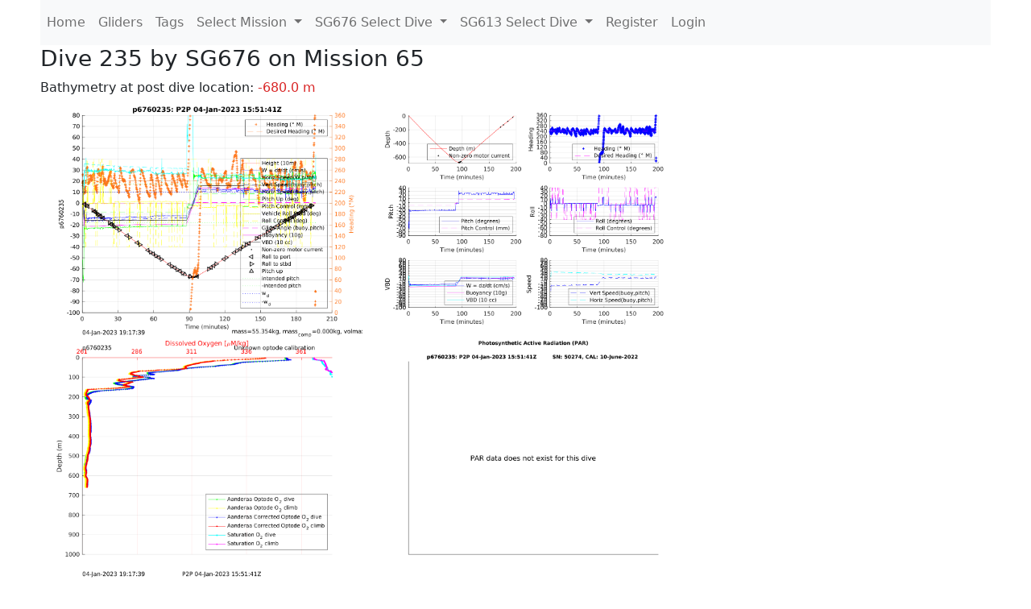

--- FILE ---
content_type: text/html; charset=utf-8
request_url: https://ueaglider.uea.ac.uk/mission65/glider676/dive0235
body_size: 8495
content:
<!DOCTYPE html>
<html lang="en">
<!-- This is a common layout for all the other pages -->
<head>
    <meta charset="UTF-8">

    <meta http-equiv="Content-Security-Policy" content="script-src 'self' 'nonce-b872ecb3fc994eb187c28f85a8251a48' *.jsdelivr.net *.bootstrapcdn.com unpkg.com; img-src *;">
    <!-- CSS and javascript for bootstrap-->
    <link href="https://cdn.jsdelivr.net/npm/bootstrap@5.0.0-beta1/dist/css/bootstrap.min.css"
          rel="stylesheet" integrity="sha384-giJF6kkoqNQ00vy+HMDP7azOuL0xtbfIcaT9wjKHr8RbDVddVHyTfAAsrekwKmP1"
          crossorigin="anonymous">
    <script src="https://cdn.jsdelivr.net/npm/@popperjs/core@2.5.4/dist/umd/popper.min.js"
            integrity="sha384-q2kxQ16AaE6UbzuKqyBE9/u/KzioAlnx2maXQHiDX9d4/zp8Ok3f+M7DPm+Ib6IU"
            crossorigin="anonymous"></script>
	<script src= "https://stackpath.bootstrapcdn.com/bootstrap/5.0.0-alpha1/js/bootstrap.min.js"
            integrity="sha384-oesi62hOLfzrys4LxRF63OJCXdXDipiYWBnvTl9Y9/TRlw5xlKIEHpNyvvDShgf/"
            crossorigin="anonymous"></script>
    <!-- CSS from our static folder-->
    <link rel="stylesheet" href="/static/css/site.css"/>
    
   <link href="https://cdn.jsdelivr.net/npm/bootstrap@5.0.0-beta1/dist/css/bootstrap.min.css" rel="stylesheet" integrity="sha384-giJF6kkoqNQ00vy+HMDP7azOuL0xtbfIcaT9wjKHr8RbDVddVHyTfAAsrekwKmP1" crossorigin="anonymous">
<script src="https://cdn.jsdelivr.net/npm/@popperjs/core@2.5.4/dist/umd/popper.min.js" integrity="sha384-q2kxQ16AaE6UbzuKqyBE9/u/KzioAlnx2maXQHiDX9d4/zp8Ok3f+M7DPm+Ib6IU" crossorigin="anonymous"></script>
<script src="https://cdn.jsdelivr.net/npm/bootstrap@5.0.0-beta1/dist/js/bootstrap.min.js" integrity="sha384-pQQkAEnwaBkjpqZ8RU1fF1AKtTcHJwFl3pblpTlHXybJjHpMYo79HY3hIi4NKxyj" crossorigin="anonymous"></script>
        <link rel="stylesheet" href="/static/css/dive.css"/>
        <title>SG676 Dive 235 Mission 65</title>

<link rel="shortcut icon" href="/static/favicon.ico">
</head>
<body>




<!-- Nav elements link to other pages -->

<nav class="navbar navbar-expand-lg navbar-light bg-light">
  <button class="navbar-toggler" type="button" data-toggle="collapse" data-target="#navbarNavDropdown" aria-controls="navbarNavDropdown" aria-expanded="false" aria-label="Toggle navigation">
    <span class="navbar-toggler-icon"></span>
  </button>
  <div class="collapse navbar-collapse" id="navbarNavDropdown">
    <ul class="navbar-nav">
      <li class="nav-item active">
        <a class="nav-link" href="/">Home </a>
      </li>
      <li class="nav-item">
        <a class="nav-link" href="/gliders">Gliders</a>
      </li>
        <li class="nav-item">
            <a class="nav-link" href="/tags">Tags</a>
        </li>
        

    <li class="nav-item dropdown">
        <a class="nav-link dropdown-toggle" href="#" id="navbarDropdownMenuLink" data-toggle="dropdown" aria-haspopup="true" aria-expanded="false">
            Select Mission
        </a>
        <div class="dropdown-menu" aria-labelledby="navbarDropdownMenuLink">
            
                <a class="dropdown-item" href="/mission68" >Mission 68 Belling 2025</a>
            
                <a class="dropdown-item" href="/mission67" >Mission 67 PICCOLO</a>
            
                <a class="dropdown-item" href="/mission66" >Mission 66 Oban 2023</a>
            
                <a class="dropdown-item" href="/mission65" >Mission 65 P2P</a>
            
                <a class="dropdown-item" href="/mission64" >Mission 64 TARSAN</a>
            
                <a class="dropdown-item" href="/mission63" >Mission 63 Mallorca trials</a>
            
                <a class="dropdown-item" href="/mission62" >Mission 62 Oban2021</a>
            
                <a class="dropdown-item" href="/mission61" >Mission 61 SSR</a>
            
                <a class="dropdown-item" href="/mission60" >Mission 60 Eurec4a</a>
            
                <a class="dropdown-item" href="/mission59" >Mission 59 Bellingshausen </a>
            
                <a class="dropdown-item" href="/mission58" >Mission 58 ROAM-MIZ</a>
            
                <a class="dropdown-item" href="/mission57" >Mission 57 North Sea pH</a>
            
                <a class="dropdown-item" href="/mission56" >Mission 56 Autonaut Trials</a>
            
                <a class="dropdown-item" href="/mission55" >Mission 55 FSC 2019</a>
            
                <a class="dropdown-item" href="/mission54" >Mission 54 ELO</a>
            
                <a class="dropdown-item" href="/mission53" >Mission 53 Caltech Backup </a>
            
                <a class="dropdown-item" href="/mission52" >Mission 52 ObanTrials2 18</a>
            
                <a class="dropdown-item" href="/mission51" >Mission 51 PS118</a>
            
                <a class="dropdown-item" href="/mission50" >Mission 50 Bellingshausen</a>
            
                <a class="dropdown-item" href="/mission49" >Mission 49 Bransfield stra</a>
            
                <a class="dropdown-item" href="/mission48" >Mission 48 Oban trials 18</a>
            
                <a class="dropdown-item" href="/mission47" >Mission 47 AlterEcoMay18</a>
            
                <a class="dropdown-item" href="/mission46" >Mission 46 AlterEcoFeb18</a>
            
                <a class="dropdown-item" href="/mission45" >Mission 45 POETS-P3</a>
            
                <a class="dropdown-item" href="/mission44" >Mission 44 MerMEED</a>
            
                <a class="dropdown-item" href="/mission43" >Mission 43 AlterEco</a>
            
                <a class="dropdown-item" href="/mission42" >Mission 42 N-REP17</a>
            
                <a class="dropdown-item" href="/mission41" >Mission 41 MASSMO 4</a>
            
                <a class="dropdown-item" href="/mission40" >Mission 40 Glider ATSC</a>
            
                <a class="dropdown-item" href="/mission39" >Mission 39 Glider ATSC</a>
            
                <a class="dropdown-item" href="/mission38" >Mission 38 Glider ATSC</a>
            
                <a class="dropdown-item" href="/mission37" >Mission 37 Glider ATSC</a>
            
                <a class="dropdown-item" href="/mission36" >Mission 36 Glider ATSC</a>
            
                <a class="dropdown-item" href="/mission35" >Mission 35 Glider ATSC</a>
            
                <a class="dropdown-item" href="/mission34" >Mission 34 Glider ATSC</a>
            
                <a class="dropdown-item" href="/mission33" >Mission 33 Glider ATSC</a>
            
                <a class="dropdown-item" href="/mission32" >Mission 32 Glider ATSC</a>
            
                <a class="dropdown-item" href="/mission31" >Mission 31 BoBBLE</a>
            
                <a class="dropdown-item" href="/mission30" >Mission 30 Boussole</a>
            
                <a class="dropdown-item" href="/mission29" >Mission 29 Oman 3</a>
            
                <a class="dropdown-item" href="/mission28" >Mission 28 Whittard Canyon</a>
            
                <a class="dropdown-item" href="/mission27" >Mission 27 Oban Microstruc</a>
            
                <a class="dropdown-item" href="/mission26" >Mission 26 Oman 2</a>
            
                <a class="dropdown-item" href="/mission25" >Mission 25 Oman</a>
            
                <a class="dropdown-item" href="/mission24" >Mission 24 CalTech Weddell</a>
            
                <a class="dropdown-item" href="/mission23" >Mission 23 FSC</a>
            
                <a class="dropdown-item" href="/mission22" >Mission 22 Irish Acoustics</a>
            
                <a class="dropdown-item" href="/mission21" >Mission 21 REP14</a>
            
                <a class="dropdown-item" href="/mission20" >Mission 20 PLOCAN trials 2</a>
            
                <a class="dropdown-item" href="/mission19" >Mission 19 Ocean2Ice</a>
            
                <a class="dropdown-item" href="/mission18" >Mission 18 PLOCAN trials 1</a>
            
                <a class="dropdown-item" href="/mission17" >Mission 17 JONSIS Line</a>
            
                <a class="dropdown-item" href="/mission16" >Mission 16 SG533 Drift</a>
            
                <a class="dropdown-item" href="/mission15" >Mission 15 Oban trials</a>
            
                <a class="dropdown-item" href="/mission14" >Mission 14 OSMOSIS</a>
            
                <a class="dropdown-item" href="/mission13" >Mission 13 OSMOSIS</a>
            
                <a class="dropdown-item" href="/mission12" >Mission 12 VIMS Ross Sea</a>
            
                <a class="dropdown-item" href="/mission11" >Mission 11 OSMOSIS</a>
            
                <a class="dropdown-item" href="/mission10" >Mission 10 OSMOSIS</a>
            
                <a class="dropdown-item" href="/mission9" >Mission 9 Gentoo</a>
            
                <a class="dropdown-item" href="/mission8" >Mission 8 Tropical DISGO</a>
            
                <a class="dropdown-item" href="/mission7" >Mission 7 North Sea Hypox</a>
            
                <a class="dropdown-item" href="/mission6" >Mission 6 North Sea Test </a>
            
                <a class="dropdown-item" href="/mission5" >Mission 5 Ross Sea</a>
            
                <a class="dropdown-item" href="/mission4" >Mission 4 Vigo</a>
            
                <a class="dropdown-item" href="/mission3" >Mission 3 Oban</a>
            
                <a class="dropdown-item" href="/mission2" >Mission 2 Test2</a>
            
                <a class="dropdown-item" href="/mission1" >Mission 1 Test</a>
            
        </div>
    </li>
    
        <li class="nav-item dropdown">

            <a class="nav-link dropdown-toggle" href="#" id="navbarDropdownMenuLink" data-toggle="dropdown" aria-haspopup="true" aria-expanded="false">
                SG676 Select Dive
            </a>
            <div class="dropdown-menu" aria-labelledby="navbarDropdownMenuLink">
                
                    <a class="dropdown-item" href=/mission65/glider676/dive0344 >Dive 344</a>
                
                    <a class="dropdown-item" href=/mission65/glider676/dive0343 >Dive 343</a>
                
                    <a class="dropdown-item" href=/mission65/glider676/dive0342 >Dive 342</a>
                
                    <a class="dropdown-item" href=/mission65/glider676/dive0341 >Dive 341</a>
                
                    <a class="dropdown-item" href=/mission65/glider676/dive0340 >Dive 340</a>
                
                    <a class="dropdown-item" href=/mission65/glider676/dive0339 >Dive 339</a>
                
                    <a class="dropdown-item" href=/mission65/glider676/dive0338 >Dive 338</a>
                
                    <a class="dropdown-item" href=/mission65/glider676/dive0337 >Dive 337</a>
                
                    <a class="dropdown-item" href=/mission65/glider676/dive0336 >Dive 336</a>
                
                    <a class="dropdown-item" href=/mission65/glider676/dive0335 >Dive 335</a>
                
                    <a class="dropdown-item" href=/mission65/glider676/dive0334 >Dive 334</a>
                
                    <a class="dropdown-item" href=/mission65/glider676/dive0333 >Dive 333</a>
                
                    <a class="dropdown-item" href=/mission65/glider676/dive0332 >Dive 332</a>
                
                    <a class="dropdown-item" href=/mission65/glider676/dive0331 >Dive 331</a>
                
                    <a class="dropdown-item" href=/mission65/glider676/dive0330 >Dive 330</a>
                
                    <a class="dropdown-item" href=/mission65/glider676/dive0329 >Dive 329</a>
                
                    <a class="dropdown-item" href=/mission65/glider676/dive0328 >Dive 328</a>
                
                    <a class="dropdown-item" href=/mission65/glider676/dive0327 >Dive 327</a>
                
                    <a class="dropdown-item" href=/mission65/glider676/dive0326 >Dive 326</a>
                
                    <a class="dropdown-item" href=/mission65/glider676/dive0325 >Dive 325</a>
                
                    <a class="dropdown-item" href=/mission65/glider676/dive0324 >Dive 324</a>
                
                    <a class="dropdown-item" href=/mission65/glider676/dive0323 >Dive 323</a>
                
                    <a class="dropdown-item" href=/mission65/glider676/dive0322 >Dive 322</a>
                
                    <a class="dropdown-item" href=/mission65/glider676/dive0321 >Dive 321</a>
                
                    <a class="dropdown-item" href=/mission65/glider676/dive0320 >Dive 320</a>
                
                    <a class="dropdown-item" href=/mission65/glider676/dive0319 >Dive 319</a>
                
                    <a class="dropdown-item" href=/mission65/glider676/dive0318 >Dive 318</a>
                
                    <a class="dropdown-item" href=/mission65/glider676/dive0317 >Dive 317</a>
                
                    <a class="dropdown-item" href=/mission65/glider676/dive0316 >Dive 316</a>
                
                    <a class="dropdown-item" href=/mission65/glider676/dive0315 >Dive 315</a>
                
                    <a class="dropdown-item" href=/mission65/glider676/dive0314 >Dive 314</a>
                
                    <a class="dropdown-item" href=/mission65/glider676/dive0313 >Dive 313</a>
                
                    <a class="dropdown-item" href=/mission65/glider676/dive0312 >Dive 312</a>
                
                    <a class="dropdown-item" href=/mission65/glider676/dive0311 >Dive 311</a>
                
                    <a class="dropdown-item" href=/mission65/glider676/dive0310 >Dive 310</a>
                
                    <a class="dropdown-item" href=/mission65/glider676/dive0309 >Dive 309</a>
                
                    <a class="dropdown-item" href=/mission65/glider676/dive0308 >Dive 308</a>
                
                    <a class="dropdown-item" href=/mission65/glider676/dive0307 >Dive 307</a>
                
                    <a class="dropdown-item" href=/mission65/glider676/dive0306 >Dive 306</a>
                
                    <a class="dropdown-item" href=/mission65/glider676/dive0305 >Dive 305</a>
                
                    <a class="dropdown-item" href=/mission65/glider676/dive0304 >Dive 304</a>
                
                    <a class="dropdown-item" href=/mission65/glider676/dive0303 >Dive 303</a>
                
                    <a class="dropdown-item" href=/mission65/glider676/dive0302 >Dive 302</a>
                
                    <a class="dropdown-item" href=/mission65/glider676/dive0301 >Dive 301</a>
                
                    <a class="dropdown-item" href=/mission65/glider676/dive0300 >Dive 300</a>
                
                    <a class="dropdown-item" href=/mission65/glider676/dive0299 >Dive 299</a>
                
                    <a class="dropdown-item" href=/mission65/glider676/dive0298 >Dive 298</a>
                
                    <a class="dropdown-item" href=/mission65/glider676/dive0297 >Dive 297</a>
                
                    <a class="dropdown-item" href=/mission65/glider676/dive0296 >Dive 296</a>
                
                    <a class="dropdown-item" href=/mission65/glider676/dive0295 >Dive 295</a>
                
                    <a class="dropdown-item" href=/mission65/glider676/dive0294 >Dive 294</a>
                
                    <a class="dropdown-item" href=/mission65/glider676/dive0293 >Dive 293</a>
                
                    <a class="dropdown-item" href=/mission65/glider676/dive0292 >Dive 292</a>
                
                    <a class="dropdown-item" href=/mission65/glider676/dive0291 >Dive 291</a>
                
                    <a class="dropdown-item" href=/mission65/glider676/dive0290 >Dive 290</a>
                
                    <a class="dropdown-item" href=/mission65/glider676/dive0289 >Dive 289</a>
                
                    <a class="dropdown-item" href=/mission65/glider676/dive0288 >Dive 288</a>
                
                    <a class="dropdown-item" href=/mission65/glider676/dive0287 >Dive 287</a>
                
                    <a class="dropdown-item" href=/mission65/glider676/dive0286 >Dive 286</a>
                
                    <a class="dropdown-item" href=/mission65/glider676/dive0285 >Dive 285</a>
                
                    <a class="dropdown-item" href=/mission65/glider676/dive0284 >Dive 284</a>
                
                    <a class="dropdown-item" href=/mission65/glider676/dive0283 >Dive 283</a>
                
                    <a class="dropdown-item" href=/mission65/glider676/dive0282 >Dive 282</a>
                
                    <a class="dropdown-item" href=/mission65/glider676/dive0281 >Dive 281</a>
                
                    <a class="dropdown-item" href=/mission65/glider676/dive0280 >Dive 280</a>
                
                    <a class="dropdown-item" href=/mission65/glider676/dive0279 >Dive 279</a>
                
                    <a class="dropdown-item" href=/mission65/glider676/dive0278 >Dive 278</a>
                
                    <a class="dropdown-item" href=/mission65/glider676/dive0277 >Dive 277</a>
                
                    <a class="dropdown-item" href=/mission65/glider676/dive0276 >Dive 276</a>
                
                    <a class="dropdown-item" href=/mission65/glider676/dive0275 >Dive 275</a>
                
                    <a class="dropdown-item" href=/mission65/glider676/dive0274 >Dive 274</a>
                
                    <a class="dropdown-item" href=/mission65/glider676/dive0273 >Dive 273</a>
                
                    <a class="dropdown-item" href=/mission65/glider676/dive0272 >Dive 272</a>
                
                    <a class="dropdown-item" href=/mission65/glider676/dive0271 >Dive 271</a>
                
                    <a class="dropdown-item" href=/mission65/glider676/dive0270 >Dive 270</a>
                
                    <a class="dropdown-item" href=/mission65/glider676/dive0269 >Dive 269</a>
                
                    <a class="dropdown-item" href=/mission65/glider676/dive0268 >Dive 268</a>
                
                    <a class="dropdown-item" href=/mission65/glider676/dive0267 >Dive 267</a>
                
                    <a class="dropdown-item" href=/mission65/glider676/dive0266 >Dive 266</a>
                
                    <a class="dropdown-item" href=/mission65/glider676/dive0265 >Dive 265</a>
                
                    <a class="dropdown-item" href=/mission65/glider676/dive0264 >Dive 264</a>
                
                    <a class="dropdown-item" href=/mission65/glider676/dive0263 >Dive 263</a>
                
                    <a class="dropdown-item" href=/mission65/glider676/dive0262 >Dive 262</a>
                
                    <a class="dropdown-item" href=/mission65/glider676/dive0261 >Dive 261</a>
                
                    <a class="dropdown-item" href=/mission65/glider676/dive0260 >Dive 260</a>
                
                    <a class="dropdown-item" href=/mission65/glider676/dive0259 >Dive 259</a>
                
                    <a class="dropdown-item" href=/mission65/glider676/dive0258 >Dive 258</a>
                
                    <a class="dropdown-item" href=/mission65/glider676/dive0257 >Dive 257</a>
                
                    <a class="dropdown-item" href=/mission65/glider676/dive0256 >Dive 256</a>
                
                    <a class="dropdown-item" href=/mission65/glider676/dive0255 >Dive 255</a>
                
                    <a class="dropdown-item" href=/mission65/glider676/dive0254 >Dive 254</a>
                
                    <a class="dropdown-item" href=/mission65/glider676/dive0253 >Dive 253</a>
                
                    <a class="dropdown-item" href=/mission65/glider676/dive0252 >Dive 252</a>
                
                    <a class="dropdown-item" href=/mission65/glider676/dive0251 >Dive 251</a>
                
                    <a class="dropdown-item" href=/mission65/glider676/dive0250 >Dive 250</a>
                
                    <a class="dropdown-item" href=/mission65/glider676/dive0249 >Dive 249</a>
                
                    <a class="dropdown-item" href=/mission65/glider676/dive0248 >Dive 248</a>
                
                    <a class="dropdown-item" href=/mission65/glider676/dive0247 >Dive 247</a>
                
                    <a class="dropdown-item" href=/mission65/glider676/dive0246 >Dive 246</a>
                
                    <a class="dropdown-item" href=/mission65/glider676/dive0245 >Dive 245</a>
                
                    <a class="dropdown-item" href=/mission65/glider676/dive0244 >Dive 244</a>
                
                    <a class="dropdown-item" href=/mission65/glider676/dive0243 >Dive 243</a>
                
                    <a class="dropdown-item" href=/mission65/glider676/dive0242 >Dive 242</a>
                
                    <a class="dropdown-item" href=/mission65/glider676/dive0241 >Dive 241</a>
                
                    <a class="dropdown-item" href=/mission65/glider676/dive0240 >Dive 240</a>
                
                    <a class="dropdown-item" href=/mission65/glider676/dive0239 >Dive 239</a>
                
                    <a class="dropdown-item" href=/mission65/glider676/dive0238 >Dive 238</a>
                
                    <a class="dropdown-item" href=/mission65/glider676/dive0237 >Dive 237</a>
                
                    <a class="dropdown-item" href=/mission65/glider676/dive0236 >Dive 236</a>
                
                    <a class="dropdown-item" href=/mission65/glider676/dive0235 >Dive 235</a>
                
                    <a class="dropdown-item" href=/mission65/glider676/dive0234 >Dive 234</a>
                
                    <a class="dropdown-item" href=/mission65/glider676/dive0233 >Dive 233</a>
                
                    <a class="dropdown-item" href=/mission65/glider676/dive0232 >Dive 232</a>
                
                    <a class="dropdown-item" href=/mission65/glider676/dive0231 >Dive 231</a>
                
                    <a class="dropdown-item" href=/mission65/glider676/dive0230 >Dive 230</a>
                
                    <a class="dropdown-item" href=/mission65/glider676/dive0229 >Dive 229</a>
                
                    <a class="dropdown-item" href=/mission65/glider676/dive0228 >Dive 228</a>
                
                    <a class="dropdown-item" href=/mission65/glider676/dive0227 >Dive 227</a>
                
                    <a class="dropdown-item" href=/mission65/glider676/dive0226 >Dive 226</a>
                
                    <a class="dropdown-item" href=/mission65/glider676/dive0225 >Dive 225</a>
                
                    <a class="dropdown-item" href=/mission65/glider676/dive0224 >Dive 224</a>
                
                    <a class="dropdown-item" href=/mission65/glider676/dive0223 >Dive 223</a>
                
                    <a class="dropdown-item" href=/mission65/glider676/dive0222 >Dive 222</a>
                
                    <a class="dropdown-item" href=/mission65/glider676/dive0221 >Dive 221</a>
                
                    <a class="dropdown-item" href=/mission65/glider676/dive0220 >Dive 220</a>
                
                    <a class="dropdown-item" href=/mission65/glider676/dive0219 >Dive 219</a>
                
                    <a class="dropdown-item" href=/mission65/glider676/dive0218 >Dive 218</a>
                
                    <a class="dropdown-item" href=/mission65/glider676/dive0217 >Dive 217</a>
                
                    <a class="dropdown-item" href=/mission65/glider676/dive0216 >Dive 216</a>
                
                    <a class="dropdown-item" href=/mission65/glider676/dive0215 >Dive 215</a>
                
                    <a class="dropdown-item" href=/mission65/glider676/dive0214 >Dive 214</a>
                
                    <a class="dropdown-item" href=/mission65/glider676/dive0213 >Dive 213</a>
                
                    <a class="dropdown-item" href=/mission65/glider676/dive0212 >Dive 212</a>
                
                    <a class="dropdown-item" href=/mission65/glider676/dive0211 >Dive 211</a>
                
                    <a class="dropdown-item" href=/mission65/glider676/dive0210 >Dive 210</a>
                
                    <a class="dropdown-item" href=/mission65/glider676/dive0209 >Dive 209</a>
                
                    <a class="dropdown-item" href=/mission65/glider676/dive0208 >Dive 208</a>
                
                    <a class="dropdown-item" href=/mission65/glider676/dive0207 >Dive 207</a>
                
                    <a class="dropdown-item" href=/mission65/glider676/dive0206 >Dive 206</a>
                
                    <a class="dropdown-item" href=/mission65/glider676/dive0205 >Dive 205</a>
                
                    <a class="dropdown-item" href=/mission65/glider676/dive0204 >Dive 204</a>
                
                    <a class="dropdown-item" href=/mission65/glider676/dive0203 >Dive 203</a>
                
                    <a class="dropdown-item" href=/mission65/glider676/dive0202 >Dive 202</a>
                
                    <a class="dropdown-item" href=/mission65/glider676/dive0201 >Dive 201</a>
                
                    <a class="dropdown-item" href=/mission65/glider676/dive0200 >Dive 200</a>
                
                    <a class="dropdown-item" href=/mission65/glider676/dive0199 >Dive 199</a>
                
                    <a class="dropdown-item" href=/mission65/glider676/dive0198 >Dive 198</a>
                
                    <a class="dropdown-item" href=/mission65/glider676/dive0197 >Dive 197</a>
                
                    <a class="dropdown-item" href=/mission65/glider676/dive0196 >Dive 196</a>
                
                    <a class="dropdown-item" href=/mission65/glider676/dive0195 >Dive 195</a>
                
                    <a class="dropdown-item" href=/mission65/glider676/dive0194 >Dive 194</a>
                
                    <a class="dropdown-item" href=/mission65/glider676/dive0193 >Dive 193</a>
                
                    <a class="dropdown-item" href=/mission65/glider676/dive0192 >Dive 192</a>
                
                    <a class="dropdown-item" href=/mission65/glider676/dive0191 >Dive 191</a>
                
                    <a class="dropdown-item" href=/mission65/glider676/dive0190 >Dive 190</a>
                
                    <a class="dropdown-item" href=/mission65/glider676/dive0189 >Dive 189</a>
                
                    <a class="dropdown-item" href=/mission65/glider676/dive0188 >Dive 188</a>
                
                    <a class="dropdown-item" href=/mission65/glider676/dive0187 >Dive 187</a>
                
                    <a class="dropdown-item" href=/mission65/glider676/dive0186 >Dive 186</a>
                
                    <a class="dropdown-item" href=/mission65/glider676/dive0185 >Dive 185</a>
                
                    <a class="dropdown-item" href=/mission65/glider676/dive0184 >Dive 184</a>
                
                    <a class="dropdown-item" href=/mission65/glider676/dive0183 >Dive 183</a>
                
                    <a class="dropdown-item" href=/mission65/glider676/dive0182 >Dive 182</a>
                
                    <a class="dropdown-item" href=/mission65/glider676/dive0181 >Dive 181</a>
                
                    <a class="dropdown-item" href=/mission65/glider676/dive0180 >Dive 180</a>
                
                    <a class="dropdown-item" href=/mission65/glider676/dive0179 >Dive 179</a>
                
                    <a class="dropdown-item" href=/mission65/glider676/dive0178 >Dive 178</a>
                
                    <a class="dropdown-item" href=/mission65/glider676/dive0177 >Dive 177</a>
                
                    <a class="dropdown-item" href=/mission65/glider676/dive0176 >Dive 176</a>
                
                    <a class="dropdown-item" href=/mission65/glider676/dive0175 >Dive 175</a>
                
                    <a class="dropdown-item" href=/mission65/glider676/dive0174 >Dive 174</a>
                
                    <a class="dropdown-item" href=/mission65/glider676/dive0173 >Dive 173</a>
                
                    <a class="dropdown-item" href=/mission65/glider676/dive0172 >Dive 172</a>
                
                    <a class="dropdown-item" href=/mission65/glider676/dive0171 >Dive 171</a>
                
                    <a class="dropdown-item" href=/mission65/glider676/dive0170 >Dive 170</a>
                
                    <a class="dropdown-item" href=/mission65/glider676/dive0169 >Dive 169</a>
                
                    <a class="dropdown-item" href=/mission65/glider676/dive0168 >Dive 168</a>
                
                    <a class="dropdown-item" href=/mission65/glider676/dive0167 >Dive 167</a>
                
                    <a class="dropdown-item" href=/mission65/glider676/dive0166 >Dive 166</a>
                
                    <a class="dropdown-item" href=/mission65/glider676/dive0165 >Dive 165</a>
                
                    <a class="dropdown-item" href=/mission65/glider676/dive0164 >Dive 164</a>
                
                    <a class="dropdown-item" href=/mission65/glider676/dive0163 >Dive 163</a>
                
                    <a class="dropdown-item" href=/mission65/glider676/dive0162 >Dive 162</a>
                
                    <a class="dropdown-item" href=/mission65/glider676/dive0161 >Dive 161</a>
                
                    <a class="dropdown-item" href=/mission65/glider676/dive0160 >Dive 160</a>
                
                    <a class="dropdown-item" href=/mission65/glider676/dive0159 >Dive 159</a>
                
                    <a class="dropdown-item" href=/mission65/glider676/dive0158 >Dive 158</a>
                
                    <a class="dropdown-item" href=/mission65/glider676/dive0157 >Dive 157</a>
                
                    <a class="dropdown-item" href=/mission65/glider676/dive0156 >Dive 156</a>
                
                    <a class="dropdown-item" href=/mission65/glider676/dive0155 >Dive 155</a>
                
                    <a class="dropdown-item" href=/mission65/glider676/dive0154 >Dive 154</a>
                
                    <a class="dropdown-item" href=/mission65/glider676/dive0153 >Dive 153</a>
                
                    <a class="dropdown-item" href=/mission65/glider676/dive0152 >Dive 152</a>
                
                    <a class="dropdown-item" href=/mission65/glider676/dive0151 >Dive 151</a>
                
                    <a class="dropdown-item" href=/mission65/glider676/dive0150 >Dive 150</a>
                
                    <a class="dropdown-item" href=/mission65/glider676/dive0149 >Dive 149</a>
                
                    <a class="dropdown-item" href=/mission65/glider676/dive0148 >Dive 148</a>
                
                    <a class="dropdown-item" href=/mission65/glider676/dive0147 >Dive 147</a>
                
                    <a class="dropdown-item" href=/mission65/glider676/dive0146 >Dive 146</a>
                
                    <a class="dropdown-item" href=/mission65/glider676/dive0145 >Dive 145</a>
                
                    <a class="dropdown-item" href=/mission65/glider676/dive0144 >Dive 144</a>
                
                    <a class="dropdown-item" href=/mission65/glider676/dive0143 >Dive 143</a>
                
                    <a class="dropdown-item" href=/mission65/glider676/dive0142 >Dive 142</a>
                
                    <a class="dropdown-item" href=/mission65/glider676/dive0141 >Dive 141</a>
                
                    <a class="dropdown-item" href=/mission65/glider676/dive0140 >Dive 140</a>
                
                    <a class="dropdown-item" href=/mission65/glider676/dive0139 >Dive 139</a>
                
                    <a class="dropdown-item" href=/mission65/glider676/dive0138 >Dive 138</a>
                
                    <a class="dropdown-item" href=/mission65/glider676/dive0137 >Dive 137</a>
                
                    <a class="dropdown-item" href=/mission65/glider676/dive0136 >Dive 136</a>
                
                    <a class="dropdown-item" href=/mission65/glider676/dive0135 >Dive 135</a>
                
                    <a class="dropdown-item" href=/mission65/glider676/dive0134 >Dive 134</a>
                
                    <a class="dropdown-item" href=/mission65/glider676/dive0133 >Dive 133</a>
                
                    <a class="dropdown-item" href=/mission65/glider676/dive0132 >Dive 132</a>
                
                    <a class="dropdown-item" href=/mission65/glider676/dive0131 >Dive 131</a>
                
                    <a class="dropdown-item" href=/mission65/glider676/dive0130 >Dive 130</a>
                
                    <a class="dropdown-item" href=/mission65/glider676/dive0129 >Dive 129</a>
                
                    <a class="dropdown-item" href=/mission65/glider676/dive0128 >Dive 128</a>
                
                    <a class="dropdown-item" href=/mission65/glider676/dive0127 >Dive 127</a>
                
                    <a class="dropdown-item" href=/mission65/glider676/dive0126 >Dive 126</a>
                
                    <a class="dropdown-item" href=/mission65/glider676/dive0125 >Dive 125</a>
                
                    <a class="dropdown-item" href=/mission65/glider676/dive0124 >Dive 124</a>
                
                    <a class="dropdown-item" href=/mission65/glider676/dive0123 >Dive 123</a>
                
                    <a class="dropdown-item" href=/mission65/glider676/dive0122 >Dive 122</a>
                
                    <a class="dropdown-item" href=/mission65/glider676/dive0121 >Dive 121</a>
                
                    <a class="dropdown-item" href=/mission65/glider676/dive0120 >Dive 120</a>
                
                    <a class="dropdown-item" href=/mission65/glider676/dive0119 >Dive 119</a>
                
                    <a class="dropdown-item" href=/mission65/glider676/dive0118 >Dive 118</a>
                
                    <a class="dropdown-item" href=/mission65/glider676/dive0117 >Dive 117</a>
                
                    <a class="dropdown-item" href=/mission65/glider676/dive0116 >Dive 116</a>
                
                    <a class="dropdown-item" href=/mission65/glider676/dive0115 >Dive 115</a>
                
                    <a class="dropdown-item" href=/mission65/glider676/dive0114 >Dive 114</a>
                
                    <a class="dropdown-item" href=/mission65/glider676/dive0113 >Dive 113</a>
                
                    <a class="dropdown-item" href=/mission65/glider676/dive0112 >Dive 112</a>
                
                    <a class="dropdown-item" href=/mission65/glider676/dive0111 >Dive 111</a>
                
                    <a class="dropdown-item" href=/mission65/glider676/dive0110 >Dive 110</a>
                
                    <a class="dropdown-item" href=/mission65/glider676/dive0109 >Dive 109</a>
                
                    <a class="dropdown-item" href=/mission65/glider676/dive0108 >Dive 108</a>
                
                    <a class="dropdown-item" href=/mission65/glider676/dive0107 >Dive 107</a>
                
                    <a class="dropdown-item" href=/mission65/glider676/dive0106 >Dive 106</a>
                
                    <a class="dropdown-item" href=/mission65/glider676/dive0105 >Dive 105</a>
                
                    <a class="dropdown-item" href=/mission65/glider676/dive0104 >Dive 104</a>
                
                    <a class="dropdown-item" href=/mission65/glider676/dive0103 >Dive 103</a>
                
                    <a class="dropdown-item" href=/mission65/glider676/dive0102 >Dive 102</a>
                
                    <a class="dropdown-item" href=/mission65/glider676/dive0101 >Dive 101</a>
                
                    <a class="dropdown-item" href=/mission65/glider676/dive0100 >Dive 100</a>
                
                    <a class="dropdown-item" href=/mission65/glider676/dive0099 >Dive 99</a>
                
                    <a class="dropdown-item" href=/mission65/glider676/dive0098 >Dive 98</a>
                
                    <a class="dropdown-item" href=/mission65/glider676/dive0097 >Dive 97</a>
                
                    <a class="dropdown-item" href=/mission65/glider676/dive0096 >Dive 96</a>
                
                    <a class="dropdown-item" href=/mission65/glider676/dive0095 >Dive 95</a>
                
                    <a class="dropdown-item" href=/mission65/glider676/dive0094 >Dive 94</a>
                
                    <a class="dropdown-item" href=/mission65/glider676/dive0093 >Dive 93</a>
                
                    <a class="dropdown-item" href=/mission65/glider676/dive0092 >Dive 92</a>
                
                    <a class="dropdown-item" href=/mission65/glider676/dive0091 >Dive 91</a>
                
                    <a class="dropdown-item" href=/mission65/glider676/dive0090 >Dive 90</a>
                
                    <a class="dropdown-item" href=/mission65/glider676/dive0089 >Dive 89</a>
                
                    <a class="dropdown-item" href=/mission65/glider676/dive0088 >Dive 88</a>
                
                    <a class="dropdown-item" href=/mission65/glider676/dive0087 >Dive 87</a>
                
                    <a class="dropdown-item" href=/mission65/glider676/dive0086 >Dive 86</a>
                
                    <a class="dropdown-item" href=/mission65/glider676/dive0085 >Dive 85</a>
                
                    <a class="dropdown-item" href=/mission65/glider676/dive0084 >Dive 84</a>
                
                    <a class="dropdown-item" href=/mission65/glider676/dive0083 >Dive 83</a>
                
                    <a class="dropdown-item" href=/mission65/glider676/dive0082 >Dive 82</a>
                
                    <a class="dropdown-item" href=/mission65/glider676/dive0081 >Dive 81</a>
                
                    <a class="dropdown-item" href=/mission65/glider676/dive0080 >Dive 80</a>
                
                    <a class="dropdown-item" href=/mission65/glider676/dive0079 >Dive 79</a>
                
                    <a class="dropdown-item" href=/mission65/glider676/dive0078 >Dive 78</a>
                
                    <a class="dropdown-item" href=/mission65/glider676/dive0077 >Dive 77</a>
                
                    <a class="dropdown-item" href=/mission65/glider676/dive0076 >Dive 76</a>
                
                    <a class="dropdown-item" href=/mission65/glider676/dive0075 >Dive 75</a>
                
                    <a class="dropdown-item" href=/mission65/glider676/dive0074 >Dive 74</a>
                
                    <a class="dropdown-item" href=/mission65/glider676/dive0073 >Dive 73</a>
                
                    <a class="dropdown-item" href=/mission65/glider676/dive0072 >Dive 72</a>
                
                    <a class="dropdown-item" href=/mission65/glider676/dive0071 >Dive 71</a>
                
                    <a class="dropdown-item" href=/mission65/glider676/dive0070 >Dive 70</a>
                
                    <a class="dropdown-item" href=/mission65/glider676/dive0069 >Dive 69</a>
                
                    <a class="dropdown-item" href=/mission65/glider676/dive0068 >Dive 68</a>
                
                    <a class="dropdown-item" href=/mission65/glider676/dive0067 >Dive 67</a>
                
                    <a class="dropdown-item" href=/mission65/glider676/dive0066 >Dive 66</a>
                
                    <a class="dropdown-item" href=/mission65/glider676/dive0065 >Dive 65</a>
                
                    <a class="dropdown-item" href=/mission65/glider676/dive0064 >Dive 64</a>
                
                    <a class="dropdown-item" href=/mission65/glider676/dive0063 >Dive 63</a>
                
                    <a class="dropdown-item" href=/mission65/glider676/dive0062 >Dive 62</a>
                
                    <a class="dropdown-item" href=/mission65/glider676/dive0061 >Dive 61</a>
                
                    <a class="dropdown-item" href=/mission65/glider676/dive0060 >Dive 60</a>
                
                    <a class="dropdown-item" href=/mission65/glider676/dive0059 >Dive 59</a>
                
                    <a class="dropdown-item" href=/mission65/glider676/dive0058 >Dive 58</a>
                
                    <a class="dropdown-item" href=/mission65/glider676/dive0057 >Dive 57</a>
                
                    <a class="dropdown-item" href=/mission65/glider676/dive0056 >Dive 56</a>
                
                    <a class="dropdown-item" href=/mission65/glider676/dive0055 >Dive 55</a>
                
                    <a class="dropdown-item" href=/mission65/glider676/dive0054 >Dive 54</a>
                
                    <a class="dropdown-item" href=/mission65/glider676/dive0053 >Dive 53</a>
                
                    <a class="dropdown-item" href=/mission65/glider676/dive0052 >Dive 52</a>
                
                    <a class="dropdown-item" href=/mission65/glider676/dive0051 >Dive 51</a>
                
                    <a class="dropdown-item" href=/mission65/glider676/dive0050 >Dive 50</a>
                
                    <a class="dropdown-item" href=/mission65/glider676/dive0049 >Dive 49</a>
                
                    <a class="dropdown-item" href=/mission65/glider676/dive0048 >Dive 48</a>
                
                    <a class="dropdown-item" href=/mission65/glider676/dive0047 >Dive 47</a>
                
                    <a class="dropdown-item" href=/mission65/glider676/dive0046 >Dive 46</a>
                
                    <a class="dropdown-item" href=/mission65/glider676/dive0045 >Dive 45</a>
                
                    <a class="dropdown-item" href=/mission65/glider676/dive0044 >Dive 44</a>
                
                    <a class="dropdown-item" href=/mission65/glider676/dive0043 >Dive 43</a>
                
                    <a class="dropdown-item" href=/mission65/glider676/dive0042 >Dive 42</a>
                
                    <a class="dropdown-item" href=/mission65/glider676/dive0041 >Dive 41</a>
                
                    <a class="dropdown-item" href=/mission65/glider676/dive0040 >Dive 40</a>
                
                    <a class="dropdown-item" href=/mission65/glider676/dive0039 >Dive 39</a>
                
                    <a class="dropdown-item" href=/mission65/glider676/dive0038 >Dive 38</a>
                
                    <a class="dropdown-item" href=/mission65/glider676/dive0037 >Dive 37</a>
                
                    <a class="dropdown-item" href=/mission65/glider676/dive0036 >Dive 36</a>
                
                    <a class="dropdown-item" href=/mission65/glider676/dive0035 >Dive 35</a>
                
                    <a class="dropdown-item" href=/mission65/glider676/dive0034 >Dive 34</a>
                
                    <a class="dropdown-item" href=/mission65/glider676/dive0033 >Dive 33</a>
                
                    <a class="dropdown-item" href=/mission65/glider676/dive0032 >Dive 32</a>
                
                    <a class="dropdown-item" href=/mission65/glider676/dive0031 >Dive 31</a>
                
                    <a class="dropdown-item" href=/mission65/glider676/dive0030 >Dive 30</a>
                
                    <a class="dropdown-item" href=/mission65/glider676/dive0029 >Dive 29</a>
                
                    <a class="dropdown-item" href=/mission65/glider676/dive0028 >Dive 28</a>
                
                    <a class="dropdown-item" href=/mission65/glider676/dive0027 >Dive 27</a>
                
                    <a class="dropdown-item" href=/mission65/glider676/dive0026 >Dive 26</a>
                
                    <a class="dropdown-item" href=/mission65/glider676/dive0025 >Dive 25</a>
                
                    <a class="dropdown-item" href=/mission65/glider676/dive0024 >Dive 24</a>
                
                    <a class="dropdown-item" href=/mission65/glider676/dive0023 >Dive 23</a>
                
                    <a class="dropdown-item" href=/mission65/glider676/dive0022 >Dive 22</a>
                
                    <a class="dropdown-item" href=/mission65/glider676/dive0021 >Dive 21</a>
                
                    <a class="dropdown-item" href=/mission65/glider676/dive0020 >Dive 20</a>
                
                    <a class="dropdown-item" href=/mission65/glider676/dive0019 >Dive 19</a>
                
                    <a class="dropdown-item" href=/mission65/glider676/dive0018 >Dive 18</a>
                
                    <a class="dropdown-item" href=/mission65/glider676/dive0017 >Dive 17</a>
                
                    <a class="dropdown-item" href=/mission65/glider676/dive0016 >Dive 16</a>
                
                    <a class="dropdown-item" href=/mission65/glider676/dive0015 >Dive 15</a>
                
                    <a class="dropdown-item" href=/mission65/glider676/dive0014 >Dive 14</a>
                
                    <a class="dropdown-item" href=/mission65/glider676/dive0013 >Dive 13</a>
                
                    <a class="dropdown-item" href=/mission65/glider676/dive0012 >Dive 12</a>
                
                    <a class="dropdown-item" href=/mission65/glider676/dive0011 >Dive 11</a>
                
                    <a class="dropdown-item" href=/mission65/glider676/dive0010 >Dive 10</a>
                
                    <a class="dropdown-item" href=/mission65/glider676/dive0009 >Dive 9</a>
                
                    <a class="dropdown-item" href=/mission65/glider676/dive0008 >Dive 8</a>
                
                    <a class="dropdown-item" href=/mission65/glider676/dive0007 >Dive 7</a>
                
                    <a class="dropdown-item" href=/mission65/glider676/dive0006 >Dive 6</a>
                
                    <a class="dropdown-item" href=/mission65/glider676/dive0005 >Dive 5</a>
                
                    <a class="dropdown-item" href=/mission65/glider676/dive0004 >Dive 4</a>
                
                    <a class="dropdown-item" href=/mission65/glider676/dive0003 >Dive 3</a>
                
                    <a class="dropdown-item" href=/mission65/glider676/dive0002 >Dive 2</a>
                
                    <a class="dropdown-item" href=/mission65/glider676/dive0001 >Dive 1</a>
                
            </div>
        </li>

    
        <li class="nav-item dropdown">

            <a class="nav-link dropdown-toggle" href="#" id="navbarDropdownMenuLink" data-toggle="dropdown" aria-haspopup="true" aria-expanded="false">
                SG613 Select Dive
            </a>
            <div class="dropdown-menu" aria-labelledby="navbarDropdownMenuLink">
                
                    <a class="dropdown-item" href=/mission65/glider613/dive0387 >Dive 387</a>
                
                    <a class="dropdown-item" href=/mission65/glider613/dive0386 >Dive 386</a>
                
                    <a class="dropdown-item" href=/mission65/glider613/dive0385 >Dive 385</a>
                
                    <a class="dropdown-item" href=/mission65/glider613/dive0384 >Dive 384</a>
                
                    <a class="dropdown-item" href=/mission65/glider613/dive0383 >Dive 383</a>
                
                    <a class="dropdown-item" href=/mission65/glider613/dive0382 >Dive 382</a>
                
                    <a class="dropdown-item" href=/mission65/glider613/dive0381 >Dive 381</a>
                
                    <a class="dropdown-item" href=/mission65/glider613/dive0380 >Dive 380</a>
                
                    <a class="dropdown-item" href=/mission65/glider613/dive0379 >Dive 379</a>
                
                    <a class="dropdown-item" href=/mission65/glider613/dive0378 >Dive 378</a>
                
                    <a class="dropdown-item" href=/mission65/glider613/dive0377 >Dive 377</a>
                
                    <a class="dropdown-item" href=/mission65/glider613/dive0376 >Dive 376</a>
                
                    <a class="dropdown-item" href=/mission65/glider613/dive0375 >Dive 375</a>
                
                    <a class="dropdown-item" href=/mission65/glider613/dive0374 >Dive 374</a>
                
                    <a class="dropdown-item" href=/mission65/glider613/dive0373 >Dive 373</a>
                
                    <a class="dropdown-item" href=/mission65/glider613/dive0372 >Dive 372</a>
                
                    <a class="dropdown-item" href=/mission65/glider613/dive0371 >Dive 371</a>
                
                    <a class="dropdown-item" href=/mission65/glider613/dive0370 >Dive 370</a>
                
                    <a class="dropdown-item" href=/mission65/glider613/dive0369 >Dive 369</a>
                
                    <a class="dropdown-item" href=/mission65/glider613/dive0368 >Dive 368</a>
                
                    <a class="dropdown-item" href=/mission65/glider613/dive0367 >Dive 367</a>
                
                    <a class="dropdown-item" href=/mission65/glider613/dive0366 >Dive 366</a>
                
                    <a class="dropdown-item" href=/mission65/glider613/dive0365 >Dive 365</a>
                
                    <a class="dropdown-item" href=/mission65/glider613/dive0364 >Dive 364</a>
                
                    <a class="dropdown-item" href=/mission65/glider613/dive0363 >Dive 363</a>
                
                    <a class="dropdown-item" href=/mission65/glider613/dive0362 >Dive 362</a>
                
                    <a class="dropdown-item" href=/mission65/glider613/dive0361 >Dive 361</a>
                
                    <a class="dropdown-item" href=/mission65/glider613/dive0360 >Dive 360</a>
                
                    <a class="dropdown-item" href=/mission65/glider613/dive0359 >Dive 359</a>
                
                    <a class="dropdown-item" href=/mission65/glider613/dive0358 >Dive 358</a>
                
                    <a class="dropdown-item" href=/mission65/glider613/dive0357 >Dive 357</a>
                
                    <a class="dropdown-item" href=/mission65/glider613/dive0356 >Dive 356</a>
                
                    <a class="dropdown-item" href=/mission65/glider613/dive0355 >Dive 355</a>
                
                    <a class="dropdown-item" href=/mission65/glider613/dive0354 >Dive 354</a>
                
                    <a class="dropdown-item" href=/mission65/glider613/dive0353 >Dive 353</a>
                
                    <a class="dropdown-item" href=/mission65/glider613/dive0352 >Dive 352</a>
                
                    <a class="dropdown-item" href=/mission65/glider613/dive0351 >Dive 351</a>
                
                    <a class="dropdown-item" href=/mission65/glider613/dive0350 >Dive 350</a>
                
                    <a class="dropdown-item" href=/mission65/glider613/dive0349 >Dive 349</a>
                
                    <a class="dropdown-item" href=/mission65/glider613/dive0348 >Dive 348</a>
                
                    <a class="dropdown-item" href=/mission65/glider613/dive0347 >Dive 347</a>
                
                    <a class="dropdown-item" href=/mission65/glider613/dive0346 >Dive 346</a>
                
                    <a class="dropdown-item" href=/mission65/glider613/dive0345 >Dive 345</a>
                
                    <a class="dropdown-item" href=/mission65/glider613/dive0344 >Dive 344</a>
                
                    <a class="dropdown-item" href=/mission65/glider613/dive0343 >Dive 343</a>
                
                    <a class="dropdown-item" href=/mission65/glider613/dive0342 >Dive 342</a>
                
                    <a class="dropdown-item" href=/mission65/glider613/dive0341 >Dive 341</a>
                
                    <a class="dropdown-item" href=/mission65/glider613/dive0340 >Dive 340</a>
                
                    <a class="dropdown-item" href=/mission65/glider613/dive0339 >Dive 339</a>
                
                    <a class="dropdown-item" href=/mission65/glider613/dive0338 >Dive 338</a>
                
                    <a class="dropdown-item" href=/mission65/glider613/dive0337 >Dive 337</a>
                
                    <a class="dropdown-item" href=/mission65/glider613/dive0336 >Dive 336</a>
                
                    <a class="dropdown-item" href=/mission65/glider613/dive0335 >Dive 335</a>
                
                    <a class="dropdown-item" href=/mission65/glider613/dive0334 >Dive 334</a>
                
                    <a class="dropdown-item" href=/mission65/glider613/dive0333 >Dive 333</a>
                
                    <a class="dropdown-item" href=/mission65/glider613/dive0332 >Dive 332</a>
                
                    <a class="dropdown-item" href=/mission65/glider613/dive0331 >Dive 331</a>
                
                    <a class="dropdown-item" href=/mission65/glider613/dive0330 >Dive 330</a>
                
                    <a class="dropdown-item" href=/mission65/glider613/dive0329 >Dive 329</a>
                
                    <a class="dropdown-item" href=/mission65/glider613/dive0328 >Dive 328</a>
                
                    <a class="dropdown-item" href=/mission65/glider613/dive0327 >Dive 327</a>
                
                    <a class="dropdown-item" href=/mission65/glider613/dive0326 >Dive 326</a>
                
                    <a class="dropdown-item" href=/mission65/glider613/dive0325 >Dive 325</a>
                
                    <a class="dropdown-item" href=/mission65/glider613/dive0324 >Dive 324</a>
                
                    <a class="dropdown-item" href=/mission65/glider613/dive0323 >Dive 323</a>
                
                    <a class="dropdown-item" href=/mission65/glider613/dive0322 >Dive 322</a>
                
                    <a class="dropdown-item" href=/mission65/glider613/dive0321 >Dive 321</a>
                
                    <a class="dropdown-item" href=/mission65/glider613/dive0320 >Dive 320</a>
                
                    <a class="dropdown-item" href=/mission65/glider613/dive0319 >Dive 319</a>
                
                    <a class="dropdown-item" href=/mission65/glider613/dive0318 >Dive 318</a>
                
                    <a class="dropdown-item" href=/mission65/glider613/dive0317 >Dive 317</a>
                
                    <a class="dropdown-item" href=/mission65/glider613/dive0316 >Dive 316</a>
                
                    <a class="dropdown-item" href=/mission65/glider613/dive0315 >Dive 315</a>
                
                    <a class="dropdown-item" href=/mission65/glider613/dive0314 >Dive 314</a>
                
                    <a class="dropdown-item" href=/mission65/glider613/dive0313 >Dive 313</a>
                
                    <a class="dropdown-item" href=/mission65/glider613/dive0312 >Dive 312</a>
                
                    <a class="dropdown-item" href=/mission65/glider613/dive0311 >Dive 311</a>
                
                    <a class="dropdown-item" href=/mission65/glider613/dive0310 >Dive 310</a>
                
                    <a class="dropdown-item" href=/mission65/glider613/dive0309 >Dive 309</a>
                
                    <a class="dropdown-item" href=/mission65/glider613/dive0308 >Dive 308</a>
                
                    <a class="dropdown-item" href=/mission65/glider613/dive0307 >Dive 307</a>
                
                    <a class="dropdown-item" href=/mission65/glider613/dive0306 >Dive 306</a>
                
                    <a class="dropdown-item" href=/mission65/glider613/dive0305 >Dive 305</a>
                
                    <a class="dropdown-item" href=/mission65/glider613/dive0304 >Dive 304</a>
                
                    <a class="dropdown-item" href=/mission65/glider613/dive0303 >Dive 303</a>
                
                    <a class="dropdown-item" href=/mission65/glider613/dive0302 >Dive 302</a>
                
                    <a class="dropdown-item" href=/mission65/glider613/dive0301 >Dive 301</a>
                
                    <a class="dropdown-item" href=/mission65/glider613/dive0300 >Dive 300</a>
                
                    <a class="dropdown-item" href=/mission65/glider613/dive0299 >Dive 299</a>
                
                    <a class="dropdown-item" href=/mission65/glider613/dive0298 >Dive 298</a>
                
                    <a class="dropdown-item" href=/mission65/glider613/dive0297 >Dive 297</a>
                
                    <a class="dropdown-item" href=/mission65/glider613/dive0296 >Dive 296</a>
                
                    <a class="dropdown-item" href=/mission65/glider613/dive0295 >Dive 295</a>
                
                    <a class="dropdown-item" href=/mission65/glider613/dive0294 >Dive 294</a>
                
                    <a class="dropdown-item" href=/mission65/glider613/dive0293 >Dive 293</a>
                
                    <a class="dropdown-item" href=/mission65/glider613/dive0292 >Dive 292</a>
                
                    <a class="dropdown-item" href=/mission65/glider613/dive0291 >Dive 291</a>
                
                    <a class="dropdown-item" href=/mission65/glider613/dive0290 >Dive 290</a>
                
                    <a class="dropdown-item" href=/mission65/glider613/dive0289 >Dive 289</a>
                
                    <a class="dropdown-item" href=/mission65/glider613/dive0288 >Dive 288</a>
                
                    <a class="dropdown-item" href=/mission65/glider613/dive0287 >Dive 287</a>
                
                    <a class="dropdown-item" href=/mission65/glider613/dive0286 >Dive 286</a>
                
                    <a class="dropdown-item" href=/mission65/glider613/dive0285 >Dive 285</a>
                
                    <a class="dropdown-item" href=/mission65/glider613/dive0284 >Dive 284</a>
                
                    <a class="dropdown-item" href=/mission65/glider613/dive0283 >Dive 283</a>
                
                    <a class="dropdown-item" href=/mission65/glider613/dive0282 >Dive 282</a>
                
                    <a class="dropdown-item" href=/mission65/glider613/dive0281 >Dive 281</a>
                
                    <a class="dropdown-item" href=/mission65/glider613/dive0280 >Dive 280</a>
                
                    <a class="dropdown-item" href=/mission65/glider613/dive0279 >Dive 279</a>
                
                    <a class="dropdown-item" href=/mission65/glider613/dive0278 >Dive 278</a>
                
                    <a class="dropdown-item" href=/mission65/glider613/dive0277 >Dive 277</a>
                
                    <a class="dropdown-item" href=/mission65/glider613/dive0276 >Dive 276</a>
                
                    <a class="dropdown-item" href=/mission65/glider613/dive0275 >Dive 275</a>
                
                    <a class="dropdown-item" href=/mission65/glider613/dive0274 >Dive 274</a>
                
                    <a class="dropdown-item" href=/mission65/glider613/dive0273 >Dive 273</a>
                
                    <a class="dropdown-item" href=/mission65/glider613/dive0272 >Dive 272</a>
                
                    <a class="dropdown-item" href=/mission65/glider613/dive0271 >Dive 271</a>
                
                    <a class="dropdown-item" href=/mission65/glider613/dive0270 >Dive 270</a>
                
                    <a class="dropdown-item" href=/mission65/glider613/dive0269 >Dive 269</a>
                
                    <a class="dropdown-item" href=/mission65/glider613/dive0268 >Dive 268</a>
                
                    <a class="dropdown-item" href=/mission65/glider613/dive0267 >Dive 267</a>
                
                    <a class="dropdown-item" href=/mission65/glider613/dive0266 >Dive 266</a>
                
                    <a class="dropdown-item" href=/mission65/glider613/dive0265 >Dive 265</a>
                
                    <a class="dropdown-item" href=/mission65/glider613/dive0264 >Dive 264</a>
                
                    <a class="dropdown-item" href=/mission65/glider613/dive0263 >Dive 263</a>
                
                    <a class="dropdown-item" href=/mission65/glider613/dive0262 >Dive 262</a>
                
                    <a class="dropdown-item" href=/mission65/glider613/dive0261 >Dive 261</a>
                
                    <a class="dropdown-item" href=/mission65/glider613/dive0260 >Dive 260</a>
                
                    <a class="dropdown-item" href=/mission65/glider613/dive0259 >Dive 259</a>
                
                    <a class="dropdown-item" href=/mission65/glider613/dive0258 >Dive 258</a>
                
                    <a class="dropdown-item" href=/mission65/glider613/dive0257 >Dive 257</a>
                
                    <a class="dropdown-item" href=/mission65/glider613/dive0256 >Dive 256</a>
                
                    <a class="dropdown-item" href=/mission65/glider613/dive0255 >Dive 255</a>
                
                    <a class="dropdown-item" href=/mission65/glider613/dive0254 >Dive 254</a>
                
                    <a class="dropdown-item" href=/mission65/glider613/dive0253 >Dive 253</a>
                
                    <a class="dropdown-item" href=/mission65/glider613/dive0252 >Dive 252</a>
                
                    <a class="dropdown-item" href=/mission65/glider613/dive0251 >Dive 251</a>
                
                    <a class="dropdown-item" href=/mission65/glider613/dive0250 >Dive 250</a>
                
                    <a class="dropdown-item" href=/mission65/glider613/dive0249 >Dive 249</a>
                
                    <a class="dropdown-item" href=/mission65/glider613/dive0248 >Dive 248</a>
                
                    <a class="dropdown-item" href=/mission65/glider613/dive0247 >Dive 247</a>
                
                    <a class="dropdown-item" href=/mission65/glider613/dive0246 >Dive 246</a>
                
                    <a class="dropdown-item" href=/mission65/glider613/dive0245 >Dive 245</a>
                
                    <a class="dropdown-item" href=/mission65/glider613/dive0244 >Dive 244</a>
                
                    <a class="dropdown-item" href=/mission65/glider613/dive0243 >Dive 243</a>
                
                    <a class="dropdown-item" href=/mission65/glider613/dive0242 >Dive 242</a>
                
                    <a class="dropdown-item" href=/mission65/glider613/dive0241 >Dive 241</a>
                
                    <a class="dropdown-item" href=/mission65/glider613/dive0240 >Dive 240</a>
                
                    <a class="dropdown-item" href=/mission65/glider613/dive0239 >Dive 239</a>
                
                    <a class="dropdown-item" href=/mission65/glider613/dive0238 >Dive 238</a>
                
                    <a class="dropdown-item" href=/mission65/glider613/dive0237 >Dive 237</a>
                
                    <a class="dropdown-item" href=/mission65/glider613/dive0236 >Dive 236</a>
                
                    <a class="dropdown-item" href=/mission65/glider613/dive0235 >Dive 235</a>
                
                    <a class="dropdown-item" href=/mission65/glider613/dive0234 >Dive 234</a>
                
                    <a class="dropdown-item" href=/mission65/glider613/dive0233 >Dive 233</a>
                
                    <a class="dropdown-item" href=/mission65/glider613/dive0232 >Dive 232</a>
                
                    <a class="dropdown-item" href=/mission65/glider613/dive0231 >Dive 231</a>
                
                    <a class="dropdown-item" href=/mission65/glider613/dive0230 >Dive 230</a>
                
                    <a class="dropdown-item" href=/mission65/glider613/dive0229 >Dive 229</a>
                
                    <a class="dropdown-item" href=/mission65/glider613/dive0228 >Dive 228</a>
                
                    <a class="dropdown-item" href=/mission65/glider613/dive0227 >Dive 227</a>
                
                    <a class="dropdown-item" href=/mission65/glider613/dive0226 >Dive 226</a>
                
                    <a class="dropdown-item" href=/mission65/glider613/dive0225 >Dive 225</a>
                
                    <a class="dropdown-item" href=/mission65/glider613/dive0224 >Dive 224</a>
                
                    <a class="dropdown-item" href=/mission65/glider613/dive0223 >Dive 223</a>
                
                    <a class="dropdown-item" href=/mission65/glider613/dive0222 >Dive 222</a>
                
                    <a class="dropdown-item" href=/mission65/glider613/dive0221 >Dive 221</a>
                
                    <a class="dropdown-item" href=/mission65/glider613/dive0220 >Dive 220</a>
                
                    <a class="dropdown-item" href=/mission65/glider613/dive0219 >Dive 219</a>
                
                    <a class="dropdown-item" href=/mission65/glider613/dive0218 >Dive 218</a>
                
                    <a class="dropdown-item" href=/mission65/glider613/dive0217 >Dive 217</a>
                
                    <a class="dropdown-item" href=/mission65/glider613/dive0216 >Dive 216</a>
                
                    <a class="dropdown-item" href=/mission65/glider613/dive0215 >Dive 215</a>
                
                    <a class="dropdown-item" href=/mission65/glider613/dive0214 >Dive 214</a>
                
                    <a class="dropdown-item" href=/mission65/glider613/dive0213 >Dive 213</a>
                
                    <a class="dropdown-item" href=/mission65/glider613/dive0212 >Dive 212</a>
                
                    <a class="dropdown-item" href=/mission65/glider613/dive0211 >Dive 211</a>
                
                    <a class="dropdown-item" href=/mission65/glider613/dive0210 >Dive 210</a>
                
                    <a class="dropdown-item" href=/mission65/glider613/dive0209 >Dive 209</a>
                
                    <a class="dropdown-item" href=/mission65/glider613/dive0208 >Dive 208</a>
                
                    <a class="dropdown-item" href=/mission65/glider613/dive0207 >Dive 207</a>
                
                    <a class="dropdown-item" href=/mission65/glider613/dive0206 >Dive 206</a>
                
                    <a class="dropdown-item" href=/mission65/glider613/dive0205 >Dive 205</a>
                
                    <a class="dropdown-item" href=/mission65/glider613/dive0204 >Dive 204</a>
                
                    <a class="dropdown-item" href=/mission65/glider613/dive0203 >Dive 203</a>
                
                    <a class="dropdown-item" href=/mission65/glider613/dive0202 >Dive 202</a>
                
                    <a class="dropdown-item" href=/mission65/glider613/dive0201 >Dive 201</a>
                
                    <a class="dropdown-item" href=/mission65/glider613/dive0200 >Dive 200</a>
                
                    <a class="dropdown-item" href=/mission65/glider613/dive0199 >Dive 199</a>
                
                    <a class="dropdown-item" href=/mission65/glider613/dive0198 >Dive 198</a>
                
                    <a class="dropdown-item" href=/mission65/glider613/dive0197 >Dive 197</a>
                
                    <a class="dropdown-item" href=/mission65/glider613/dive0196 >Dive 196</a>
                
                    <a class="dropdown-item" href=/mission65/glider613/dive0195 >Dive 195</a>
                
                    <a class="dropdown-item" href=/mission65/glider613/dive0194 >Dive 194</a>
                
                    <a class="dropdown-item" href=/mission65/glider613/dive0193 >Dive 193</a>
                
                    <a class="dropdown-item" href=/mission65/glider613/dive0192 >Dive 192</a>
                
                    <a class="dropdown-item" href=/mission65/glider613/dive0191 >Dive 191</a>
                
                    <a class="dropdown-item" href=/mission65/glider613/dive0190 >Dive 190</a>
                
                    <a class="dropdown-item" href=/mission65/glider613/dive0189 >Dive 189</a>
                
                    <a class="dropdown-item" href=/mission65/glider613/dive0188 >Dive 188</a>
                
                    <a class="dropdown-item" href=/mission65/glider613/dive0187 >Dive 187</a>
                
                    <a class="dropdown-item" href=/mission65/glider613/dive0186 >Dive 186</a>
                
                    <a class="dropdown-item" href=/mission65/glider613/dive0185 >Dive 185</a>
                
                    <a class="dropdown-item" href=/mission65/glider613/dive0184 >Dive 184</a>
                
                    <a class="dropdown-item" href=/mission65/glider613/dive0183 >Dive 183</a>
                
                    <a class="dropdown-item" href=/mission65/glider613/dive0182 >Dive 182</a>
                
                    <a class="dropdown-item" href=/mission65/glider613/dive0181 >Dive 181</a>
                
                    <a class="dropdown-item" href=/mission65/glider613/dive0180 >Dive 180</a>
                
                    <a class="dropdown-item" href=/mission65/glider613/dive0179 >Dive 179</a>
                
                    <a class="dropdown-item" href=/mission65/glider613/dive0178 >Dive 178</a>
                
                    <a class="dropdown-item" href=/mission65/glider613/dive0177 >Dive 177</a>
                
                    <a class="dropdown-item" href=/mission65/glider613/dive0176 >Dive 176</a>
                
                    <a class="dropdown-item" href=/mission65/glider613/dive0175 >Dive 175</a>
                
                    <a class="dropdown-item" href=/mission65/glider613/dive0174 >Dive 174</a>
                
                    <a class="dropdown-item" href=/mission65/glider613/dive0173 >Dive 173</a>
                
                    <a class="dropdown-item" href=/mission65/glider613/dive0172 >Dive 172</a>
                
                    <a class="dropdown-item" href=/mission65/glider613/dive0171 >Dive 171</a>
                
                    <a class="dropdown-item" href=/mission65/glider613/dive0170 >Dive 170</a>
                
                    <a class="dropdown-item" href=/mission65/glider613/dive0169 >Dive 169</a>
                
                    <a class="dropdown-item" href=/mission65/glider613/dive0168 >Dive 168</a>
                
                    <a class="dropdown-item" href=/mission65/glider613/dive0167 >Dive 167</a>
                
                    <a class="dropdown-item" href=/mission65/glider613/dive0166 >Dive 166</a>
                
                    <a class="dropdown-item" href=/mission65/glider613/dive0165 >Dive 165</a>
                
                    <a class="dropdown-item" href=/mission65/glider613/dive0164 >Dive 164</a>
                
                    <a class="dropdown-item" href=/mission65/glider613/dive0163 >Dive 163</a>
                
                    <a class="dropdown-item" href=/mission65/glider613/dive0162 >Dive 162</a>
                
                    <a class="dropdown-item" href=/mission65/glider613/dive0161 >Dive 161</a>
                
                    <a class="dropdown-item" href=/mission65/glider613/dive0160 >Dive 160</a>
                
                    <a class="dropdown-item" href=/mission65/glider613/dive0159 >Dive 159</a>
                
                    <a class="dropdown-item" href=/mission65/glider613/dive0158 >Dive 158</a>
                
                    <a class="dropdown-item" href=/mission65/glider613/dive0157 >Dive 157</a>
                
                    <a class="dropdown-item" href=/mission65/glider613/dive0156 >Dive 156</a>
                
                    <a class="dropdown-item" href=/mission65/glider613/dive0155 >Dive 155</a>
                
                    <a class="dropdown-item" href=/mission65/glider613/dive0154 >Dive 154</a>
                
                    <a class="dropdown-item" href=/mission65/glider613/dive0153 >Dive 153</a>
                
                    <a class="dropdown-item" href=/mission65/glider613/dive0152 >Dive 152</a>
                
                    <a class="dropdown-item" href=/mission65/glider613/dive0151 >Dive 151</a>
                
                    <a class="dropdown-item" href=/mission65/glider613/dive0150 >Dive 150</a>
                
                    <a class="dropdown-item" href=/mission65/glider613/dive0149 >Dive 149</a>
                
                    <a class="dropdown-item" href=/mission65/glider613/dive0148 >Dive 148</a>
                
                    <a class="dropdown-item" href=/mission65/glider613/dive0147 >Dive 147</a>
                
                    <a class="dropdown-item" href=/mission65/glider613/dive0146 >Dive 146</a>
                
                    <a class="dropdown-item" href=/mission65/glider613/dive0145 >Dive 145</a>
                
                    <a class="dropdown-item" href=/mission65/glider613/dive0144 >Dive 144</a>
                
                    <a class="dropdown-item" href=/mission65/glider613/dive0143 >Dive 143</a>
                
                    <a class="dropdown-item" href=/mission65/glider613/dive0142 >Dive 142</a>
                
                    <a class="dropdown-item" href=/mission65/glider613/dive0141 >Dive 141</a>
                
                    <a class="dropdown-item" href=/mission65/glider613/dive0140 >Dive 140</a>
                
                    <a class="dropdown-item" href=/mission65/glider613/dive0139 >Dive 139</a>
                
                    <a class="dropdown-item" href=/mission65/glider613/dive0138 >Dive 138</a>
                
                    <a class="dropdown-item" href=/mission65/glider613/dive0137 >Dive 137</a>
                
                    <a class="dropdown-item" href=/mission65/glider613/dive0136 >Dive 136</a>
                
                    <a class="dropdown-item" href=/mission65/glider613/dive0135 >Dive 135</a>
                
                    <a class="dropdown-item" href=/mission65/glider613/dive0134 >Dive 134</a>
                
                    <a class="dropdown-item" href=/mission65/glider613/dive0133 >Dive 133</a>
                
                    <a class="dropdown-item" href=/mission65/glider613/dive0132 >Dive 132</a>
                
                    <a class="dropdown-item" href=/mission65/glider613/dive0131 >Dive 131</a>
                
                    <a class="dropdown-item" href=/mission65/glider613/dive0130 >Dive 130</a>
                
                    <a class="dropdown-item" href=/mission65/glider613/dive0129 >Dive 129</a>
                
                    <a class="dropdown-item" href=/mission65/glider613/dive0128 >Dive 128</a>
                
                    <a class="dropdown-item" href=/mission65/glider613/dive0127 >Dive 127</a>
                
                    <a class="dropdown-item" href=/mission65/glider613/dive0126 >Dive 126</a>
                
                    <a class="dropdown-item" href=/mission65/glider613/dive0125 >Dive 125</a>
                
                    <a class="dropdown-item" href=/mission65/glider613/dive0124 >Dive 124</a>
                
                    <a class="dropdown-item" href=/mission65/glider613/dive0123 >Dive 123</a>
                
                    <a class="dropdown-item" href=/mission65/glider613/dive0122 >Dive 122</a>
                
                    <a class="dropdown-item" href=/mission65/glider613/dive0121 >Dive 121</a>
                
                    <a class="dropdown-item" href=/mission65/glider613/dive0120 >Dive 120</a>
                
                    <a class="dropdown-item" href=/mission65/glider613/dive0119 >Dive 119</a>
                
                    <a class="dropdown-item" href=/mission65/glider613/dive0118 >Dive 118</a>
                
                    <a class="dropdown-item" href=/mission65/glider613/dive0117 >Dive 117</a>
                
                    <a class="dropdown-item" href=/mission65/glider613/dive0116 >Dive 116</a>
                
                    <a class="dropdown-item" href=/mission65/glider613/dive0115 >Dive 115</a>
                
                    <a class="dropdown-item" href=/mission65/glider613/dive0114 >Dive 114</a>
                
                    <a class="dropdown-item" href=/mission65/glider613/dive0113 >Dive 113</a>
                
                    <a class="dropdown-item" href=/mission65/glider613/dive0112 >Dive 112</a>
                
                    <a class="dropdown-item" href=/mission65/glider613/dive0111 >Dive 111</a>
                
                    <a class="dropdown-item" href=/mission65/glider613/dive0110 >Dive 110</a>
                
                    <a class="dropdown-item" href=/mission65/glider613/dive0109 >Dive 109</a>
                
                    <a class="dropdown-item" href=/mission65/glider613/dive0108 >Dive 108</a>
                
                    <a class="dropdown-item" href=/mission65/glider613/dive0107 >Dive 107</a>
                
                    <a class="dropdown-item" href=/mission65/glider613/dive0106 >Dive 106</a>
                
                    <a class="dropdown-item" href=/mission65/glider613/dive0105 >Dive 105</a>
                
                    <a class="dropdown-item" href=/mission65/glider613/dive0104 >Dive 104</a>
                
                    <a class="dropdown-item" href=/mission65/glider613/dive0103 >Dive 103</a>
                
                    <a class="dropdown-item" href=/mission65/glider613/dive0102 >Dive 102</a>
                
                    <a class="dropdown-item" href=/mission65/glider613/dive0101 >Dive 101</a>
                
                    <a class="dropdown-item" href=/mission65/glider613/dive0100 >Dive 100</a>
                
                    <a class="dropdown-item" href=/mission65/glider613/dive0099 >Dive 99</a>
                
                    <a class="dropdown-item" href=/mission65/glider613/dive0098 >Dive 98</a>
                
                    <a class="dropdown-item" href=/mission65/glider613/dive0097 >Dive 97</a>
                
                    <a class="dropdown-item" href=/mission65/glider613/dive0096 >Dive 96</a>
                
                    <a class="dropdown-item" href=/mission65/glider613/dive0095 >Dive 95</a>
                
                    <a class="dropdown-item" href=/mission65/glider613/dive0094 >Dive 94</a>
                
                    <a class="dropdown-item" href=/mission65/glider613/dive0093 >Dive 93</a>
                
                    <a class="dropdown-item" href=/mission65/glider613/dive0092 >Dive 92</a>
                
                    <a class="dropdown-item" href=/mission65/glider613/dive0091 >Dive 91</a>
                
                    <a class="dropdown-item" href=/mission65/glider613/dive0090 >Dive 90</a>
                
                    <a class="dropdown-item" href=/mission65/glider613/dive0089 >Dive 89</a>
                
                    <a class="dropdown-item" href=/mission65/glider613/dive0088 >Dive 88</a>
                
                    <a class="dropdown-item" href=/mission65/glider613/dive0087 >Dive 87</a>
                
                    <a class="dropdown-item" href=/mission65/glider613/dive0086 >Dive 86</a>
                
                    <a class="dropdown-item" href=/mission65/glider613/dive0085 >Dive 85</a>
                
                    <a class="dropdown-item" href=/mission65/glider613/dive0084 >Dive 84</a>
                
                    <a class="dropdown-item" href=/mission65/glider613/dive0083 >Dive 83</a>
                
                    <a class="dropdown-item" href=/mission65/glider613/dive0082 >Dive 82</a>
                
                    <a class="dropdown-item" href=/mission65/glider613/dive0081 >Dive 81</a>
                
                    <a class="dropdown-item" href=/mission65/glider613/dive0080 >Dive 80</a>
                
                    <a class="dropdown-item" href=/mission65/glider613/dive0079 >Dive 79</a>
                
                    <a class="dropdown-item" href=/mission65/glider613/dive0078 >Dive 78</a>
                
                    <a class="dropdown-item" href=/mission65/glider613/dive0077 >Dive 77</a>
                
                    <a class="dropdown-item" href=/mission65/glider613/dive0076 >Dive 76</a>
                
                    <a class="dropdown-item" href=/mission65/glider613/dive0075 >Dive 75</a>
                
                    <a class="dropdown-item" href=/mission65/glider613/dive0074 >Dive 74</a>
                
                    <a class="dropdown-item" href=/mission65/glider613/dive0073 >Dive 73</a>
                
                    <a class="dropdown-item" href=/mission65/glider613/dive0072 >Dive 72</a>
                
                    <a class="dropdown-item" href=/mission65/glider613/dive0071 >Dive 71</a>
                
                    <a class="dropdown-item" href=/mission65/glider613/dive0070 >Dive 70</a>
                
                    <a class="dropdown-item" href=/mission65/glider613/dive0069 >Dive 69</a>
                
                    <a class="dropdown-item" href=/mission65/glider613/dive0068 >Dive 68</a>
                
                    <a class="dropdown-item" href=/mission65/glider613/dive0067 >Dive 67</a>
                
                    <a class="dropdown-item" href=/mission65/glider613/dive0066 >Dive 66</a>
                
                    <a class="dropdown-item" href=/mission65/glider613/dive0065 >Dive 65</a>
                
                    <a class="dropdown-item" href=/mission65/glider613/dive0064 >Dive 64</a>
                
                    <a class="dropdown-item" href=/mission65/glider613/dive0063 >Dive 63</a>
                
                    <a class="dropdown-item" href=/mission65/glider613/dive0062 >Dive 62</a>
                
                    <a class="dropdown-item" href=/mission65/glider613/dive0061 >Dive 61</a>
                
                    <a class="dropdown-item" href=/mission65/glider613/dive0060 >Dive 60</a>
                
                    <a class="dropdown-item" href=/mission65/glider613/dive0059 >Dive 59</a>
                
                    <a class="dropdown-item" href=/mission65/glider613/dive0058 >Dive 58</a>
                
                    <a class="dropdown-item" href=/mission65/glider613/dive0057 >Dive 57</a>
                
                    <a class="dropdown-item" href=/mission65/glider613/dive0056 >Dive 56</a>
                
                    <a class="dropdown-item" href=/mission65/glider613/dive0055 >Dive 55</a>
                
                    <a class="dropdown-item" href=/mission65/glider613/dive0054 >Dive 54</a>
                
                    <a class="dropdown-item" href=/mission65/glider613/dive0053 >Dive 53</a>
                
                    <a class="dropdown-item" href=/mission65/glider613/dive0052 >Dive 52</a>
                
                    <a class="dropdown-item" href=/mission65/glider613/dive0051 >Dive 51</a>
                
                    <a class="dropdown-item" href=/mission65/glider613/dive0050 >Dive 50</a>
                
                    <a class="dropdown-item" href=/mission65/glider613/dive0049 >Dive 49</a>
                
                    <a class="dropdown-item" href=/mission65/glider613/dive0048 >Dive 48</a>
                
                    <a class="dropdown-item" href=/mission65/glider613/dive0047 >Dive 47</a>
                
                    <a class="dropdown-item" href=/mission65/glider613/dive0046 >Dive 46</a>
                
                    <a class="dropdown-item" href=/mission65/glider613/dive0045 >Dive 45</a>
                
                    <a class="dropdown-item" href=/mission65/glider613/dive0044 >Dive 44</a>
                
                    <a class="dropdown-item" href=/mission65/glider613/dive0043 >Dive 43</a>
                
                    <a class="dropdown-item" href=/mission65/glider613/dive0042 >Dive 42</a>
                
                    <a class="dropdown-item" href=/mission65/glider613/dive0041 >Dive 41</a>
                
                    <a class="dropdown-item" href=/mission65/glider613/dive0040 >Dive 40</a>
                
                    <a class="dropdown-item" href=/mission65/glider613/dive0039 >Dive 39</a>
                
                    <a class="dropdown-item" href=/mission65/glider613/dive0038 >Dive 38</a>
                
                    <a class="dropdown-item" href=/mission65/glider613/dive0037 >Dive 37</a>
                
                    <a class="dropdown-item" href=/mission65/glider613/dive0036 >Dive 36</a>
                
                    <a class="dropdown-item" href=/mission65/glider613/dive0035 >Dive 35</a>
                
                    <a class="dropdown-item" href=/mission65/glider613/dive0034 >Dive 34</a>
                
                    <a class="dropdown-item" href=/mission65/glider613/dive0033 >Dive 33</a>
                
                    <a class="dropdown-item" href=/mission65/glider613/dive0032 >Dive 32</a>
                
                    <a class="dropdown-item" href=/mission65/glider613/dive0031 >Dive 31</a>
                
                    <a class="dropdown-item" href=/mission65/glider613/dive0030 >Dive 30</a>
                
                    <a class="dropdown-item" href=/mission65/glider613/dive0029 >Dive 29</a>
                
                    <a class="dropdown-item" href=/mission65/glider613/dive0028 >Dive 28</a>
                
                    <a class="dropdown-item" href=/mission65/glider613/dive0027 >Dive 27</a>
                
                    <a class="dropdown-item" href=/mission65/glider613/dive0026 >Dive 26</a>
                
                    <a class="dropdown-item" href=/mission65/glider613/dive0025 >Dive 25</a>
                
                    <a class="dropdown-item" href=/mission65/glider613/dive0024 >Dive 24</a>
                
                    <a class="dropdown-item" href=/mission65/glider613/dive0023 >Dive 23</a>
                
                    <a class="dropdown-item" href=/mission65/glider613/dive0022 >Dive 22</a>
                
                    <a class="dropdown-item" href=/mission65/glider613/dive0021 >Dive 21</a>
                
                    <a class="dropdown-item" href=/mission65/glider613/dive0020 >Dive 20</a>
                
                    <a class="dropdown-item" href=/mission65/glider613/dive0019 >Dive 19</a>
                
                    <a class="dropdown-item" href=/mission65/glider613/dive0018 >Dive 18</a>
                
                    <a class="dropdown-item" href=/mission65/glider613/dive0017 >Dive 17</a>
                
                    <a class="dropdown-item" href=/mission65/glider613/dive0016 >Dive 16</a>
                
                    <a class="dropdown-item" href=/mission65/glider613/dive0015 >Dive 15</a>
                
                    <a class="dropdown-item" href=/mission65/glider613/dive0014 >Dive 14</a>
                
                    <a class="dropdown-item" href=/mission65/glider613/dive0013 >Dive 13</a>
                
                    <a class="dropdown-item" href=/mission65/glider613/dive0012 >Dive 12</a>
                
                    <a class="dropdown-item" href=/mission65/glider613/dive0011 >Dive 11</a>
                
                    <a class="dropdown-item" href=/mission65/glider613/dive0010 >Dive 10</a>
                
                    <a class="dropdown-item" href=/mission65/glider613/dive0009 >Dive 9</a>
                
                    <a class="dropdown-item" href=/mission65/glider613/dive0008 >Dive 8</a>
                
                    <a class="dropdown-item" href=/mission65/glider613/dive0007 >Dive 7</a>
                
                    <a class="dropdown-item" href=/mission65/glider613/dive0006 >Dive 6</a>
                
                    <a class="dropdown-item" href=/mission65/glider613/dive0005 >Dive 5</a>
                
                    <a class="dropdown-item" href=/mission65/glider613/dive0004 >Dive 4</a>
                
                    <a class="dropdown-item" href=/mission65/glider613/dive0003 >Dive 3</a>
                
                    <a class="dropdown-item" href=/mission65/glider613/dive0002 >Dive 2</a>
                
                    <a class="dropdown-item" href=/mission65/glider613/dive0001 >Dive 1</a>
                
            </div>
        </li>

    

    
      <li class="nav-item"><a class="nav-link" href="/account/register">Register</a>
      <li class="nav-item"><a class="nav-link" href="/account/login">Login</a>
    

    </ul>
  </div>
</nav>

<!-- This block is for the main page content -->
<div class="main_content">
    
    <div class="dive-info">
    
        <h3>Dive 235 by SG676 on Mission 65</h3>
        
        
        Bathymetry at post dive location: <span class="red">-680.0 m</span>
        
    
    </div>
    
        <a data-bs-toggle="modal" data-bs-target=#Diveplot>
         <img src=/static/img/dives/Mission65/676/Dive0235/Diveplot.png width="400" alt="Piloting image thumbnail">
        </a>

        <!-- Modal -->
        <div class="modal fade" id=Diveplot tabindex="-1" aria-labelledby="exampleModalLabel" aria-hidden="true">
          <div class="modal-dialog">
            <div class="modal-content">
              <div class="modal-header">
                <button type="button" class="btn-close" data-bs-dismiss="modal" aria-label="Close"></button>
              </div>
              <div class="modal-body">
                    <a href=/static/img/dives/Mission65/676/Dive0235/Diveplot.png><img src=/static/img/dives/Mission65/676/Dive0235/Diveplot.png /></a>
              </div>
            </div>
          </div>
        </div>

    
        <a data-bs-toggle="modal" data-bs-target=#Diveplot_Details>
         <img src=/static/img/dives/Mission65/676/Dive0235/Diveplot_Details.png width="400" alt="Piloting image thumbnail">
        </a>

        <!-- Modal -->
        <div class="modal fade" id=Diveplot_Details tabindex="-1" aria-labelledby="exampleModalLabel" aria-hidden="true">
          <div class="modal-dialog">
            <div class="modal-content">
              <div class="modal-header">
                <button type="button" class="btn-close" data-bs-dismiss="modal" aria-label="Close"></button>
              </div>
              <div class="modal-body">
                    <a href=/static/img/dives/Mission65/676/Dive0235/Diveplot_Details.png><img src=/static/img/dives/Mission65/676/Dive0235/Diveplot_Details.png /></a>
              </div>
            </div>
          </div>
        </div>

    
        <a data-bs-toggle="modal" data-bs-target=#O2>
         <img src=/static/img/dives/Mission65/676/Dive0235/O2.png width="400" alt="Piloting image thumbnail">
        </a>

        <!-- Modal -->
        <div class="modal fade" id=O2 tabindex="-1" aria-labelledby="exampleModalLabel" aria-hidden="true">
          <div class="modal-dialog">
            <div class="modal-content">
              <div class="modal-header">
                <button type="button" class="btn-close" data-bs-dismiss="modal" aria-label="Close"></button>
              </div>
              <div class="modal-body">
                    <a href=/static/img/dives/Mission65/676/Dive0235/O2.png><img src=/static/img/dives/Mission65/676/Dive0235/O2.png /></a>
              </div>
            </div>
          </div>
        </div>

    
        <a data-bs-toggle="modal" data-bs-target=#PAR>
         <img src=/static/img/dives/Mission65/676/Dive0235/PAR.png width="400" alt="Piloting image thumbnail">
        </a>

        <!-- Modal -->
        <div class="modal fade" id=PAR tabindex="-1" aria-labelledby="exampleModalLabel" aria-hidden="true">
          <div class="modal-dialog">
            <div class="modal-content">
              <div class="modal-header">
                <button type="button" class="btn-close" data-bs-dismiss="modal" aria-label="Close"></button>
              </div>
              <div class="modal-body">
                    <a href=/static/img/dives/Mission65/676/Dive0235/PAR.png><img src=/static/img/dives/Mission65/676/Dive0235/PAR.png /></a>
              </div>
            </div>
          </div>
        </div>

    
        <a data-bs-toggle="modal" data-bs-target=#Path_through_water>
         <img src=/static/img/dives/Mission65/676/Dive0235/Path_through_water.png width="400" alt="Piloting image thumbnail">
        </a>

        <!-- Modal -->
        <div class="modal fade" id=Path_through_water tabindex="-1" aria-labelledby="exampleModalLabel" aria-hidden="true">
          <div class="modal-dialog">
            <div class="modal-content">
              <div class="modal-header">
                <button type="button" class="btn-close" data-bs-dismiss="modal" aria-label="Close"></button>
              </div>
              <div class="modal-body">
                    <a href=/static/img/dives/Mission65/676/Dive0235/Path_through_water.png><img src=/static/img/dives/Mission65/676/Dive0235/Path_through_water.png /></a>
              </div>
            </div>
          </div>
        </div>

    
        <a data-bs-toggle="modal" data-bs-target=#Pitch>
         <img src=/static/img/dives/Mission65/676/Dive0235/Pitch.png width="400" alt="Piloting image thumbnail">
        </a>

        <!-- Modal -->
        <div class="modal fade" id=Pitch tabindex="-1" aria-labelledby="exampleModalLabel" aria-hidden="true">
          <div class="modal-dialog">
            <div class="modal-content">
              <div class="modal-header">
                <button type="button" class="btn-close" data-bs-dismiss="modal" aria-label="Close"></button>
              </div>
              <div class="modal-body">
                    <a href=/static/img/dives/Mission65/676/Dive0235/Pitch.png><img src=/static/img/dives/Mission65/676/Dive0235/Pitch.png /></a>
              </div>
            </div>
          </div>
        </div>

    
        <a data-bs-toggle="modal" data-bs-target=#Roll>
         <img src=/static/img/dives/Mission65/676/Dive0235/Roll.png width="400" alt="Piloting image thumbnail">
        </a>

        <!-- Modal -->
        <div class="modal fade" id=Roll tabindex="-1" aria-labelledby="exampleModalLabel" aria-hidden="true">
          <div class="modal-dialog">
            <div class="modal-content">
              <div class="modal-header">
                <button type="button" class="btn-close" data-bs-dismiss="modal" aria-label="Close"></button>
              </div>
              <div class="modal-body">
                    <a href=/static/img/dives/Mission65/676/Dive0235/Roll.png><img src=/static/img/dives/Mission65/676/Dive0235/Roll.png /></a>
              </div>
            </div>
          </div>
        </div>

    
        <a data-bs-toggle="modal" data-bs-target=#Roll_Rate>
         <img src=/static/img/dives/Mission65/676/Dive0235/Roll_Rate.png width="400" alt="Piloting image thumbnail">
        </a>

        <!-- Modal -->
        <div class="modal fade" id=Roll_Rate tabindex="-1" aria-labelledby="exampleModalLabel" aria-hidden="true">
          <div class="modal-dialog">
            <div class="modal-content">
              <div class="modal-header">
                <button type="button" class="btn-close" data-bs-dismiss="modal" aria-label="Close"></button>
              </div>
              <div class="modal-body">
                    <a href=/static/img/dives/Mission65/676/Dive0235/Roll_Rate.png><img src=/static/img/dives/Mission65/676/Dive0235/Roll_Rate.png /></a>
              </div>
            </div>
          </div>
        </div>

    
        <a data-bs-toggle="modal" data-bs-target=#T_vs>
         <img src=/static/img/dives/Mission65/676/Dive0235/T_vs._S.png width="400" alt="Piloting image thumbnail">
        </a>

        <!-- Modal -->
        <div class="modal fade" id=T_vs tabindex="-1" aria-labelledby="exampleModalLabel" aria-hidden="true">
          <div class="modal-dialog">
            <div class="modal-content">
              <div class="modal-header">
                <button type="button" class="btn-close" data-bs-dismiss="modal" aria-label="Close"></button>
              </div>
              <div class="modal-body">
                    <a href=/static/img/dives/Mission65/676/Dive0235/T_vs._S.png><img src=/static/img/dives/Mission65/676/Dive0235/T_vs._S.png /></a>
              </div>
            </div>
          </div>
        </div>

    
        <a data-bs-toggle="modal" data-bs-target=#Temp_&amp;_Salinity>
         <img src=/static/img/dives/Mission65/676/Dive0235/Temp_&amp;_Salinity.png width="400" alt="Piloting image thumbnail">
        </a>

        <!-- Modal -->
        <div class="modal fade" id=Temp_&amp;_Salinity tabindex="-1" aria-labelledby="exampleModalLabel" aria-hidden="true">
          <div class="modal-dialog">
            <div class="modal-content">
              <div class="modal-header">
                <button type="button" class="btn-close" data-bs-dismiss="modal" aria-label="Close"></button>
              </div>
              <div class="modal-body">
                    <a href=/static/img/dives/Mission65/676/Dive0235/Temp_&amp;_Salinity.png><img src=/static/img/dives/Mission65/676/Dive0235/Temp_&amp;_Salinity.png /></a>
              </div>
            </div>
          </div>
        </div>

    
        <a data-bs-toggle="modal" data-bs-target=#VBD>
         <img src=/static/img/dives/Mission65/676/Dive0235/VBD.png width="400" alt="Piloting image thumbnail">
        </a>

        <!-- Modal -->
        <div class="modal fade" id=VBD tabindex="-1" aria-labelledby="exampleModalLabel" aria-hidden="true">
          <div class="modal-dialog">
            <div class="modal-content">
              <div class="modal-header">
                <button type="button" class="btn-close" data-bs-dismiss="modal" aria-label="Close"></button>
              </div>
              <div class="modal-body">
                    <a href=/static/img/dives/Mission65/676/Dive0235/VBD.png><img src=/static/img/dives/Mission65/676/Dive0235/VBD.png /></a>
              </div>
            </div>
          </div>
        </div>

    
        <a data-bs-toggle="modal" data-bs-target=#Vertical_Velocities>
         <img src=/static/img/dives/Mission65/676/Dive0235/Vertical_Velocities.png width="400" alt="Piloting image thumbnail">
        </a>

        <!-- Modal -->
        <div class="modal fade" id=Vertical_Velocities tabindex="-1" aria-labelledby="exampleModalLabel" aria-hidden="true">
          <div class="modal-dialog">
            <div class="modal-content">
              <div class="modal-header">
                <button type="button" class="btn-close" data-bs-dismiss="modal" aria-label="Close"></button>
              </div>
              <div class="modal-body">
                    <a href=/static/img/dives/Mission65/676/Dive0235/Vertical_Velocities.png><img src=/static/img/dives/Mission65/676/Dive0235/Vertical_Velocities.png /></a>
              </div>
            </div>
          </div>
        </div>

    
    <div class="navdives">
        
            <a  class="btn btn-primary" role="button" href=/mission65/glider676/dive234> prev dive </a>

        
            <a  class="btn btn-primary" role="button" href=/mission65/glider676/status> glider status </a>

        
            <a  class="btn btn-primary" role="button" href=/mission65/glider676/science> science </a>

        
            <a  class="btn btn-primary" role="button" href=/mission65/glider676/science_python> science_python </a>

        
            <a  class="btn btn-primary" role="button" href=/mission65> mission page </a>

        
            <a  class="btn btn-primary" role="button" href=/mission65/glider676/dive236> next dive </a>

        

    </div>


</div>

<footer>
    <!-- Copyright statement with a script to print the current year -->
    <div class="copyright">
        Built by <a href="https://github.com/callumrollo">Callum Rollo</a>
        <br>
        Copyright &copy; UEA. All rights reserved. University of East Anglia, Norwich Research Park, Norwich, Norfolk, NR4 7TJ, UK | +44 (0) 1603 456161  <br> 
        <a href="https://www.uea.ac.uk/about/university-information/statutory-and-legal/website">Accessibility </a>|
        <a href="https://www.uea.ac.uk/about/university-information/statutory-legal-policies">Legal Statements </a>|
        <a href="https://www.uea.ac.uk/about/university-information/statutory-legal-policies/modern-slavery-statement"> Statement on Modern Slavery</a>|
        <a href="https://www.uea.ac.uk/about/university-information/statutory-and-legal/website">Cookie Policy </a>|
        <a href="https://www.uea.ac.uk/about/university-information/statutory-and-legal/data-protection">Data Protection</a>
    </div>
</footer>



</body>
</html>